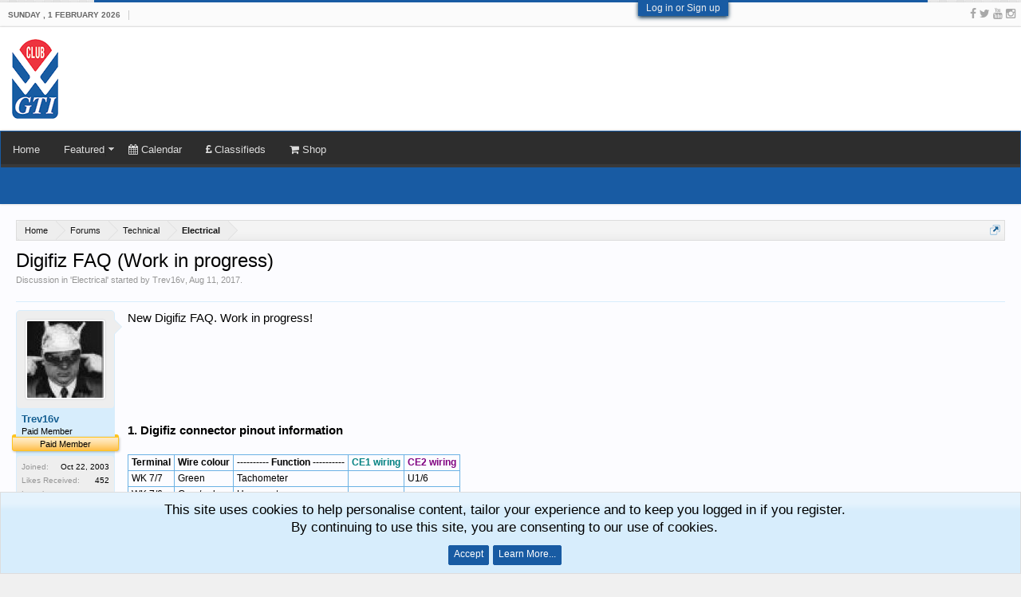

--- FILE ---
content_type: text/html; charset=UTF-8
request_url: https://clubgti.com/forums/index.php?threads/digifiz-faq-work-in-progress.286614/
body_size: 12144
content:
<!DOCTYPE html>
<html id="XenForo" lang="en-US" dir="LTR" class="Public NoJs LoggedOut NoSidebar  Responsive" xmlns:fb="http://www.facebook.com/2008/fbml">
<head>

<!-- Google tag (gtag.js) -->
<script async src="https://www.googletagmanager.com/gtag/js?id=G-92GB464Y5B"></script>
<script>
  window.dataLayer = window.dataLayer || [];
  function gtag(){dataLayer.push(arguments);}
  gtag('js', new Date());

  gtag('config', 'G-92GB464Y5B');
</script>


	<meta charset="utf-8" />
	<meta http-equiv="X-UA-Compatible" content="IE=Edge,chrome=1" />
	
		<meta name="viewport" content="width=device-width, initial-scale=1" />
	
	
		<base href="https://clubgti.com/forums/" />
		<script>
			var _b = document.getElementsByTagName('base')[0], _bH = "https://clubgti.com/forums/";
			if (_b && _b.href != _bH) _b.href = _bH;
		</script>
	

	<title>Digifiz FAQ (Work in progress) | Club GTI</title>
	
	<noscript><style>.JsOnly, .jsOnly { display: none !important; }</style></noscript>
	<link rel="stylesheet" href="css.php?css=xenforo,form,public&amp;style=2&amp;dir=LTR&amp;d=1769780055" />
	<link href="//maxcdn.bootstrapcdn.com/font-awesome/4.5.0/css/font-awesome.min.css" rel="stylesheet">
	<link rel="stylesheet" href="css.php?css=bb_code,likes_summary,login_bar,message,message_user_info,notices,panel_scroller,share_page,thread_view,xb_avatar_username&amp;style=2&amp;dir=LTR&amp;d=1769780055" />
	
	

	
		<script src="https://ajax.googleapis.com/ajax/libs/jquery/1.11.0/jquery.min.js"></script>	
	
		<script>if (!window.jQuery) { document.write('<scr'+'ipt type="text/javascript" src="js/jquery/jquery-1.11.0.min.js"><\/scr'+'ipt>'); }</script>
		
	<script src="js/xenforo/xenforo.js?_v=5d8299db"></script>
	<script src="js/xenbulletin/AvatarUsername/jquery.nameBadges.js?_v=5d8299db"></script>


	
	<link rel="alternate" type="application/rss+xml" title="RSS feed for Club GTI" href="index.php?forums/-/index.rss" />
	
	
	<link rel="canonical" href="https://www.clubgti.com/forums/index.php?threads/digifiz-faq-work-in-progress.286614/" />
	<meta name="description" content="New Digifiz FAQ. Work in progress!






1. Digifiz connector pinout information



Terminal
Wire colour
---------- Function ----------
CE1 wiring
CE2..." />	<meta property="og:site_name" content="Club GTI" />
	<meta property="og:image" content="https://clubgti.com/forums/data/avatars/m/0/9.jpg?1522363937" />
	<meta property="og:image" content="https://clubgti.com/forums/og-image.jpg" />
	<meta property="og:type" content="article" />
	<meta property="og:url" content="https://www.clubgti.com/forums/index.php?threads/digifiz-faq-work-in-progress.286614/" />
	<meta property="og:title" content="Digifiz FAQ (Work in progress)" />
	<meta property="og:description" content="New Digifiz FAQ. Work in progress!






1. Digifiz connector pinout information



Terminal
Wire colour
---------- Function ----------
CE1 wiring
CE2..." />
	
	
	


<link rel="apple-touch-icon" sizes="180x180" href="/forums/apple-touch-icon.png">
<link rel="icon" type="image/png" sizes="32x32" href="/forums/favicon-32x32.png">
<link rel="icon" type="image/png" sizes="16x16" href="/forums/favicon-16x16.png">
<link rel="manifest" href="/forums/site.webmanifest">
<link rel="mask-icon" href="/forums/safari-pinned-tab.svg" color="#5bbad5">
<meta name="msapplication-TileColor" content="#2b5797">
<meta name="theme-color" content="#ffffff">
<meta name="msapplication-config" content="/forums/browserconfig.xml">

</head>

<body class="node23 node5 SelectQuotable">



	

<div id="loginBar">
	<div class="pageWidth">
		<div class="pageContent">	
			<h3 id="loginBarHandle">
				<label for="LoginControl"><a href="index.php?login/" class="concealed noOutline">Log in or Sign up</a></label>
			</h3>
			
			<span class="helper"></span>

			
		</div>
	</div>
</div>


<div id="headerMover">
	<div id="headerProxy"></div>

<div id="content" class="thread_view">
	<div class="pageWidth">
		<div class="pageContent">
			<!-- main content area -->
			
			
			
			
						
						
						
						
						<div class="breadBoxTop ">
							
							

<nav>
	
		
			
				
			
		
			
				
			
		
	

	<fieldset class="breadcrumb">
		<a href="index.php?misc/quick-navigation-menu&amp;selected=node-23" class="OverlayTrigger jumpMenuTrigger" data-cacheOverlay="true" title="Open quick navigation"><!--Jump to...--></a>
			
		<div class="boardTitle"><strong>Club GTI</strong></div>
		
		<span class="crumbs">
			
				<span class="crust homeCrumb" itemscope="itemscope" itemtype="http://data-vocabulary.org/Breadcrumb">
					<a href="https://clubgti.com" class="crumb" rel="up" itemprop="url"><span itemprop="title">Home</span></a>
					<span class="arrow"><span></span></span>
				</span>
			
			
			
				<span class="crust selectedTabCrumb" itemscope="itemscope" itemtype="http://data-vocabulary.org/Breadcrumb">
					<a href="https://clubgti.com/forums/index.php" class="crumb" rel="up" itemprop="url"><span itemprop="title">Forums</span></a>
					<span class="arrow"><span>&gt;</span></span>
				</span>
			
			
			
				
					<span class="crust" itemscope="itemscope" itemtype="http://data-vocabulary.org/Breadcrumb">
						<a href="https://clubgti.com/forums/index.php#technical.5" class="crumb" rel="up" itemprop="url"><span itemprop="title">Technical</span></a>
						<span class="arrow"><span>&gt;</span></span>
					</span>
				
					<span class="crust" itemscope="itemscope" itemtype="http://data-vocabulary.org/Breadcrumb">
						<a href="https://clubgti.com/forums/index.php?forums/electrical.23/" class="crumb" rel="up" itemprop="url"><span itemprop="title">Electrical</span></a>
						<span class="arrow"><span>&gt;</span></span>
					</span>
				
			
		</span>
	</fieldset>
</nav>
						</div>
						
						
						

<div style="text-align: center;">

</div>
					
						<!--[if lt IE 8]>
							<p class="importantMessage">You are using an out of date browser. It  may not display this or other websites correctly.<br />You should upgrade or use an <a href="https://www.google.com/chrome/browser/" target="_blank">alternative browser</a>.</p>
						<![endif]-->

						
						
	

	
						
						
						
						
												
							<!-- h1 title, description -->
							<div class="titleBar">
								
								<h1>Digifiz FAQ (Work in progress)</h1>
								
								<p id="pageDescription" class="muted ">
	Discussion in '<a href="index.php?forums/electrical.23/">Electrical</a>' started by <a href="index.php?members/trev16v.9/" class="username" dir="auto">Trev16v</a>, <a href="index.php?threads/digifiz-faq-work-in-progress.286614/"><span class="DateTime" title="Aug 11, 2017 at 5:44 PM">Aug 11, 2017</span></a>.
</p>
							</div>
						
						
						
						
						
						<!-- main template -->
						



























	




<div class="pageNavLinkGroup">
	<div class="linkGroup SelectionCountContainer">
		
		
	</div>

	
</div>





<form action="index.php?inline-mod/post/switch" method="post"
	class="InlineModForm section"
	data-cookieName="posts"
	data-controls="#InlineModControls"
	data-imodOptions="#ModerationSelect option">

	<ol class="messageList" id="messageList">
		
			
				


<li id="post-2461919" class="message   " data-author="Trev16v">

	

<div class="messageUserInfo" itemscope="itemscope" itemtype="http://data-vocabulary.org/Person">	
<div class="messageUserBlock ">
	
		<div class="avatarHolder">
			<span class="helper"></span>
			<a href="index.php?members/trev16v.9/" class="avatar Av9m" data-avatarhtml="true"><img src="data/avatars/m/0/9.jpg?1522363937" width="96" height="96" alt="Trev16v" /></a>
			
			<!-- slot: message_user_info_avatar -->
		</div>
	


	
		<h3 class="userText">
			<a href="index.php?members/trev16v.9/" class="username" dir="auto" itemprop="name">Trev16v</a>
			<em class="userTitle" itemprop="title">Paid Member</em>
			<em class="userBanner bannerOrange wrapped" itemprop="title"><span class="before"></span><strong>Paid Member</strong><span class="after"></span></em>
			<!-- slot: message_user_info_text -->
		</h3>
	
		
	
		<div class="extraUserInfo">
			
			
				
					<dl class="pairsJustified">
						<dt>Joined:</dt>
						<dd>Oct 22, 2003</dd>
					</dl>
				
				
				
				
				
					<dl class="pairsJustified">
						<dt>Likes Received:</dt>
						<dd>452</dd>
					</dl>
				
				
				
			
				
				
				
				
				
					<dl class="pairsJustified">
						<dt>Location:</dt>
						<dd>
							
								<a href="index.php?misc/location-info&amp;location=Oxfordshireland" target="_blank" rel="nofollow noreferrer" itemprop="address" class="concealed">Oxfordshireland</a>
							
						</dd>
					</dl>
				
			
				
							
						
			
			
		</div>
	
		


	<span class="arrow"><span></span></span>
</div>
</div>

	<div class="messageInfo primaryContent">
		
		
		
		
		
		<div class="messageContent">		
			<article>
				<blockquote class="messageText SelectQuoteContainer ugc baseHtml">
					
					New Digifiz FAQ. Work in progress!<br />
<br />
<br />
<br />
<br />
<br />
<br />
<span style="font-size: 15px"><b>1. Digifiz connector pinout information</b></span><br />
<br />
<table class="ctaBbcodeTable">
<tr class="ctaBbcodeTableRowTransparent">
<td class="ctaBbcodeTableCellLeft"><b>Terminal</b></td>
<td class="ctaBbcodeTableCellLeft"><b>Wire colour</b></td>
<td class="ctaBbcodeTableCellLeft"><b>---------- Function ----------</b></td>
<td class="ctaBbcodeTableCellLeft"><b><span style="color: #008080">CE1 wiring</span></b></td>
<td class="ctaBbcodeTableCellLeft"><b><span style="color: #800080">CE2 wiring</span></b></td>
</tr><tr class="ctaBbcodeTableRowTransparent">
<td class="ctaBbcodeTableCellLeft">WK 7/7</td>
<td class="ctaBbcodeTableCellLeft">Green</td>
<td class="ctaBbcodeTableCellLeft">Tachometer</td>
<td class="ctaBbcodeTableCellLeft"></td>
<td class="ctaBbcodeTableCellLeft">U1/6</td>
</tr>
<tr class="ctaBbcodeTableRowTransparent">
<td class="ctaBbcodeTableCellLeft">WK 7/6</td>
<td class="ctaBbcodeTableCellLeft">Grey/red</td>
<td class="ctaBbcodeTableCellLeft">Hours set</td>
<td class="ctaBbcodeTableCellLeft"></td>
<td class="ctaBbcodeTableCellLeft"></td>
</tr>
<tr class="ctaBbcodeTableRowTransparent">
<td class="ctaBbcodeTableCellLeft">WK 7/5</td>
<td class="ctaBbcodeTableCellLeft">Red/white</td>
<td class="ctaBbcodeTableCellLeft">MFA function</td>
<td class="ctaBbcodeTableCellLeft"></td>
<td class="ctaBbcodeTableCellLeft">U2/4</td>
</tr>
<tr class="ctaBbcodeTableRowTransparent">
<td class="ctaBbcodeTableCellLeft">WK 7/4</td>
<td class="ctaBbcodeTableCellLeft">Blue</td>
<td class="ctaBbcodeTableCellLeft">Battery/alternator lamp</td>
<td class="ctaBbcodeTableCellLeft"></td>
<td class="ctaBbcodeTableCellLeft">U2/12</td>
</tr>
<tr class="ctaBbcodeTableRowTransparent">
<td class="ctaBbcodeTableCellLeft">WK 7/3</td>
<td class="ctaBbcodeTableCellLeft">Black/green</td>
<td class="ctaBbcodeTableCellLeft">Right turn indicator</td>
<td class="ctaBbcodeTableCellLeft"></td>
<td class="ctaBbcodeTableCellLeft"></td>
</tr>
<tr class="ctaBbcodeTableRowTransparent">
<td class="ctaBbcodeTableCellLeft">WK 7/2</td>
<td class="ctaBbcodeTableCellLeft">Blue/white</td>
<td class="ctaBbcodeTableCellLeft">Main beam lamp</td>
<td class="ctaBbcodeTableCellLeft"></td>
<td class="ctaBbcodeTableCellLeft">U2/7</td>
</tr>
<tr class="ctaBbcodeTableRowTransparent">
<td class="ctaBbcodeTableCellLeft">WK 7/1</td>
<td class="ctaBbcodeTableCellLeft">Grey/white</td>
<td class="ctaBbcodeTableCellLeft">Rear fog lamp</td>
<td class="ctaBbcodeTableCellLeft"></td>
<td class="ctaBbcodeTableCellLeft"></td>
</tr>
</table><table class="ctaBbcodeTable">
<tr class="ctaBbcodeTableRowTransparent">
<td class="ctaBbcodeTableCellLeft"><b>Terminal</b></td>
<td class="ctaBbcodeTableCellLeft"><b>Wire colour</b></td>
<td class="ctaBbcodeTableCellLeft"><b>---------- Function ----------</b></td>
<td class="ctaBbcodeTableCellLeft"><b><span style="color: #008080">CE1 wiring</span></b></td>
<td class="ctaBbcodeTableCellLeft"><b><span style="color: #800080">CE2 wiring</span></b></td>
</tr>
<tr class="ctaBbcodeTableRowTransparent">
<td class="ctaBbcodeTableCellLeft">WL 7/7</td>
<td class="ctaBbcodeTableCellLeft">White/blue</td>
<td class="ctaBbcodeTableCellLeft">Vehicle speed signal (VSS)</td>
<td class="ctaBbcodeTableCellLeft"></td>
<td class="ctaBbcodeTableCellLeft">U1/11</td>
</tr>
<tr class="ctaBbcodeTableRowTransparent">
<td class="ctaBbcodeTableCellLeft">WL 7/6</td>
<td class="ctaBbcodeTableCellLeft">Yellow/red</td>
<td class="ctaBbcodeTableCellLeft">MFA reset</td>
<td class="ctaBbcodeTableCellLeft"></td>
<td class="ctaBbcodeTableCellLeft">U2/14</td>
</tr>
<tr class="ctaBbcodeTableRowTransparent">
<td class="ctaBbcodeTableCellLeft">WL 7/5</td>
<td class="ctaBbcodeTableCellLeft">Grey/yellow</td>
<td class="ctaBbcodeTableCellLeft">Minutes set</td>
<td class="ctaBbcodeTableCellLeft"></td>
<td class="ctaBbcodeTableCellLeft"></td>
</tr>
<tr class="ctaBbcodeTableRowTransparent">
<td class="ctaBbcodeTableCellLeft">WL 7/4</td>
<td class="ctaBbcodeTableCellLeft">Brown</td>
<td class="ctaBbcodeTableCellLeft">Ground</td>
<td class="ctaBbcodeTableCellLeft"></td>
<td class="ctaBbcodeTableCellLeft">U1/10</td>
</tr>
<tr class="ctaBbcodeTableRowTransparent">
<td class="ctaBbcodeTableCellLeft">WL 7/3</td>
<td class="ctaBbcodeTableCellLeft">Grey</td>
<td class="ctaBbcodeTableCellLeft">Hand brake lamp</td>
<td class="ctaBbcodeTableCellLeft"></td>
<td class="ctaBbcodeTableCellLeft">U2/10</td>
</tr>
<tr class="ctaBbcodeTableRowTransparent">
<td class="ctaBbcodeTableCellLeft">WL 7/2</td>
<td class="ctaBbcodeTableCellLeft">Black/white</td>
<td class="ctaBbcodeTableCellLeft">Left turn indicator</td>
<td class="ctaBbcodeTableCellLeft"></td>
<td class="ctaBbcodeTableCellLeft"></td>
</tr>
<tr class="ctaBbcodeTableRowTransparent">
<td class="ctaBbcodeTableCellLeft">WL 7/1</td>
<td class="ctaBbcodeTableCellLeft">White/green</td>
<td class="ctaBbcodeTableCellLeft">Rear defroster lamp</td>
<td class="ctaBbcodeTableCellLeft"></td>
<td class="ctaBbcodeTableCellLeft"></td>
</tr>
</table><table class="ctaBbcodeTable">
<tr class="ctaBbcodeTableRowTransparent">
<td class="ctaBbcodeTableCellLeft"><b>Terminal</b></td>
<td class="ctaBbcodeTableCellLeft"><b>Wire colour</b></td>
<td class="ctaBbcodeTableCellLeft"><b>---------- Function ----------</b></td>
<td class="ctaBbcodeTableCellLeft"><b><span style="color: #008080">CE1 wiring</span></b></td>
<td class="ctaBbcodeTableCellLeft"><b><span style="color: #800080">CE2 wiring</span></b></td>
</tr>
<tr class="ctaBbcodeTableRowTransparent">
<td class="ctaBbcodeTableCellLeft">SK 9/9</td>
<td class="ctaBbcodeTableCellLeft">Grey/green</td>
<td class="ctaBbcodeTableCellLeft"></td>
<td class="ctaBbcodeTableCellLeft"></td>
<td class="ctaBbcodeTableCellLeft"></td>
</tr>

<tr class="ctaBbcodeTableRowTransparent">
<td class="ctaBbcodeTableCellLeft">SK 9/8</td>
<td class="ctaBbcodeTableCellLeft">Yellow/blue</td>
<td class="ctaBbcodeTableCellLeft">Coolant low signal</td>
<td class="ctaBbcodeTableCellLeft"></td>
<td class="ctaBbcodeTableCellLeft"></td>
</tr>
<tr class="ctaBbcodeTableRowTransparent">
<td class="ctaBbcodeTableCellLeft">SK 9/7</td>
<td class="ctaBbcodeTableCellLeft">Not used</td>
<td class="ctaBbcodeTableCellLeft"></td>
<td class="ctaBbcodeTableCellLeft"></td>
<td class="ctaBbcodeTableCellLeft"></td>
</tr>
<tr class="ctaBbcodeTableRowTransparent">
<td class="ctaBbcodeTableCellLeft">SK 9/6</td>
<td class="ctaBbcodeTableCellLeft">Not used</td>
<td class="ctaBbcodeTableCellLeft"></td>
<td class="ctaBbcodeTableCellLeft"></td>
<td class="ctaBbcodeTableCellLeft"></td>
</tr>
<tr class="ctaBbcodeTableRowTransparent">
<td class="ctaBbcodeTableCellLeft">SK 9/5</td>
<td class="ctaBbcodeTableCellLeft">Brown/white</td>
<td class="ctaBbcodeTableCellLeft">Ground</td>
<td class="ctaBbcodeTableCellLeft"></td>
<td class="ctaBbcodeTableCellLeft">U2/13</td>
</tr>
<tr class="ctaBbcodeTableRowTransparent">
<td class="ctaBbcodeTableCellLeft">SK 9/4</td>
<td class="ctaBbcodeTableCellLeft">Red</td>
<td class="ctaBbcodeTableCellLeft">Permanent +12V</td>
<td class="ctaBbcodeTableCellLeft"></td>
<td class="ctaBbcodeTableCellLeft">U2/11</td>
</tr>
<tr class="ctaBbcodeTableRowTransparent">
<td class="ctaBbcodeTableCellLeft">SK 9/3</td>
<td class="ctaBbcodeTableCellLeft">Blue/back</td>
<td class="ctaBbcodeTableCellLeft">Oil pressure 0.3 bar</td>
<td class="ctaBbcodeTableCellLeft"></td>
<td class="ctaBbcodeTableCellLeft">U1/5</td>
</tr>
<tr class="ctaBbcodeTableRowTransparent">
<td class="ctaBbcodeTableCellLeft">SK 9/2</td>
<td class="ctaBbcodeTableCellLeft">Yellow/red</td>
<td class="ctaBbcodeTableCellLeft">Coolant temperature</td>
<td class="ctaBbcodeTableCellLeft"></td>
<td class="ctaBbcodeTableCellLeft">U2/9</td>
</tr>
<tr class="ctaBbcodeTableRowTransparent">
<td class="ctaBbcodeTableCellLeft">SK 9/1</td>
<td class="ctaBbcodeTableCellLeft">White/red</td>
<td class="ctaBbcodeTableCellLeft">Outside temperature</td>
<td class="ctaBbcodeTableCellLeft"></td>
<td class="ctaBbcodeTableCellLeft">U1/2</td>
</tr>
</table><table class="ctaBbcodeTable">
<tr class="ctaBbcodeTableRowTransparent">
<td class="ctaBbcodeTableCellLeft"><b>Terminal</b></td>
<td class="ctaBbcodeTableCellLeft"><b>Wire colour</b></td>
<td class="ctaBbcodeTableCellLeft"><b>---------- Function ----------</b></td>
<td class="ctaBbcodeTableCellLeft"><b><span style="color: #008080">CE1 wiring</span></b></td>
<td class="ctaBbcodeTableCellLeft"><b><span style="color: #800080">CE2 wiring</span></b></td>
</tr>
<tr class="ctaBbcodeTableRowTransparent">
<td class="ctaBbcodeTableCellLeft">SL 9/9</td>
<td class="ctaBbcodeTableCellLeft">Yellow/white</td>
<td class="ctaBbcodeTableCellLeft">Front fog lights</td>
<td class="ctaBbcodeTableCellLeft"></td>
<td class="ctaBbcodeTableCellLeft"></td>
</tr><tr class="ctaBbcodeTableRowTransparent">
<td class="ctaBbcodeTableCellLeft">SL 9/8</td>
<td class="ctaBbcodeTableCellLeft">Blue/yellow</td>
<td class="ctaBbcodeTableCellLeft">MFA memory</td>
<td class="ctaBbcodeTableCellLeft"></td>
<td class="ctaBbcodeTableCellLeft">U2/10</td>
</tr><tr class="ctaBbcodeTableRowTransparent">
<td class="ctaBbcodeTableCellLeft">SL 9/7</td>
<td class="ctaBbcodeTableCellLeft">Black</td>
<td class="ctaBbcodeTableCellLeft">Ignition</td>
<td class="ctaBbcodeTableCellLeft"></td>
<td class="ctaBbcodeTableCellLeft">U1/4</td>
</tr><tr class="ctaBbcodeTableRowTransparent">
<td class="ctaBbcodeTableCellLeft">SL 9/6</td>
<td class="ctaBbcodeTableCellLeft">Grey/blue</td>
<td class="ctaBbcodeTableCellLeft">Lighting +12V supply</td>
<td class="ctaBbcodeTableCellLeft"></td>
<td class="ctaBbcodeTableCellLeft">U1/14</td>
</tr><tr class="ctaBbcodeTableRowTransparent">
<td class="ctaBbcodeTableCellLeft">SL 9/5</td>
<td class="ctaBbcodeTableCellLeft">Yellow</td>
<td class="ctaBbcodeTableCellLeft">Oil pressure 1.8 bar</td>
<td class="ctaBbcodeTableCellLeft"></td>
<td class="ctaBbcodeTableCellLeft">U1/3</td>
</tr><tr class="ctaBbcodeTableRowTransparent">
<td class="ctaBbcodeTableCellLeft">SL 9/4</td>
<td class="ctaBbcodeTableCellLeft">Not used</td>
<td class="ctaBbcodeTableCellLeft"></td>
<td class="ctaBbcodeTableCellLeft"></td>
<td class="ctaBbcodeTableCellLeft"></td>
</tr><tr class="ctaBbcodeTableRowTransparent">
<td class="ctaBbcodeTableCellLeft">SL 9/3</td>
<td class="ctaBbcodeTableCellLeft">Not used</td>
<td class="ctaBbcodeTableCellLeft"></td>
<td class="ctaBbcodeTableCellLeft"></td>
<td class="ctaBbcodeTableCellLeft"></td>
</tr><tr class="ctaBbcodeTableRowTransparent">
<td class="ctaBbcodeTableCellLeft">SL 9/2</td>
<td class="ctaBbcodeTableCellLeft">Green/black</td>
<td class="ctaBbcodeTableCellLeft">Oil temperature</td>
<td class="ctaBbcodeTableCellLeft"></td>
<td class="ctaBbcodeTableCellLeft">U1/1</td>
</tr><tr class="ctaBbcodeTableRowTransparent">
<td class="ctaBbcodeTableCellLeft">SL 9/1</td>
<td class="ctaBbcodeTableCellLeft">Purple/black</td>
<td class="ctaBbcodeTableCellLeft">Fuel gauge</td>
<td class="ctaBbcodeTableCellLeft"></td>
<td class="ctaBbcodeTableCellLeft">U1/12</td>
</tr></table><span style="font-size: 15px"><b>2. VSS (Vehicle Speed Sensor)</b></span><br />
<br />
The Digifiz requires an electronic Vehicle Speed Sensor (VSS) for the speedometer display. This is fitted onto the gearbox in place of the mechanical speedometer cable. <br />
<br />
The Vehicle Speed Sensor that mounts onto the gearbox has three electrical terminals: +12V, ground, and speed signal output. <br />
<br />
For VSS wiring refer to the following CE1 or CE2 section as appropriate.<br />
<br />
<span style="color: #008080"><br />
<br />
<span style="font-size: 12px"><b>2a. CE1 VSS (Vehicle Speed Sensor) wiring</b></span><br />
<br />
TODO<br />
<br />
</span><br />
<br />
<span style="color: #800080"><br />
<span style="font-size: 12px"><b>2b. CE2 VSS (Vehicle Speed Sensor) wiring</b></span><br />
<br />
<br />
On a CE2 vehicle there is a standard method of wiring the Vehicle Speed Sensor to the fusebox, as was done on CE2 cars that had a VSS as standard such as the Corrado and certain Golf MK3s for example. The &#039;proper&#039; way to wire your gearbox speed sensor is therefore to use three wires between the VSS in your engine bay, through the bulkhead and to your CE2 fusebox, connected in accordance to the table below.<br />
<br />
<table class="ctaBbcodeTable">
<tr class="ctaBbcodeTableRowTransparent">
<td class="ctaBbcodeTableCellLeft"><b>CE2 fusebox terminal</b></td>
<td class="ctaBbcodeTableCellLeft"><b>Colour</b></td>
<td class="ctaBbcodeTableCellLeft"><b>Function</b></td>
<td class="ctaBbcodeTableCellLeft"><b>VSS connector terminal</b></td>
</tr><tr class="ctaBbcodeTableRowTransparent">
<td class="ctaBbcodeTableCellLeft">G1/4</td>
<td class="ctaBbcodeTableCellLeft">Black</td>
<td class="ctaBbcodeTableCellLeft">Supply +12V to VSS</td>
<td class="ctaBbcodeTableCellLeft">1</td>
</tr><tr class="ctaBbcodeTableRowTransparent">
<td class="ctaBbcodeTableCellLeft">G1/11</td>
<td class="ctaBbcodeTableCellLeft">White/blue</td>
<td class="ctaBbcodeTableCellLeft">Speed signal from VSS</td>
<td class="ctaBbcodeTableCellLeft">2</td>
</tr><tr class="ctaBbcodeTableRowTransparent">
<td class="ctaBbcodeTableCellLeft">G1/6</td>
<td class="ctaBbcodeTableCellLeft">Brown</td>
<td class="ctaBbcodeTableCellLeft">Supply ground to VSS</td>
<td class="ctaBbcodeTableCellLeft">3</td>
</tr></table>The speedometer signal that goes into terminal G1/11 is routed inside the fusebox to fusebox terminal U1/11. Therefore, if you have a Digifiz loom that follows the CE2 charts above, your Digifiz should receive the speedometer signal at its WL7/7 terminal.<br />
<br />
</span><br />
<br />
<br />
<br />
<br />
<br />
<br />
BACKLOG LIST / TODO / NOTES<br />
==========================<br />
<br />
- Use colour coding to distinguish between CE1 and CE2 everywhere, e.g. for entries in tables and paragraphs. Use black for information that&#039;s applicable to both.<br />
<br />
Proposed sections:<br />
<br />
- CE1 installation, CE2 installation<br />
- Odometer reprogramming (merge in from other old FAQ)<br />
- PCB version identification<br />
- Known faults and fixes<br />
- Basic power up test procedure<br />
- Full test procedure
					<div class="messageTextEndMarker">&nbsp;</div>
				</blockquote>
			</article>
			
			
		</div>
		
		
		
		
		
		
		
				
		<div class="messageMeta ToggleTriggerAnchor">
			
			<div class="privateControls">
				
				<span class="item muted">
					<span class="authorEnd"><a href="index.php?members/trev16v.9/" class="username author" dir="auto">Trev16v</a>,</span>
					<a href="index.php?threads/digifiz-faq-work-in-progress.286614/" title="Permalink" class="datePermalink"><span class="DateTime" title="Aug 11, 2017 at 5:44 PM">Aug 11, 2017</span></a>
				</span>
				
				
				
				
				
				
				
				
				
				
				
			</div>
			
			<div class="publicControls">
				<a href="index.php?threads/digifiz-faq-work-in-progress.286614/" title="Permalink" class="item muted postNumber hashPermalink OverlayTrigger" data-href="index.php?posts/2461919/permalink">#1</a>
				
				
				
				
			</div>
		</div>
	
		
		<div id="likes-post-2461919">
	
	<div class="likesSummary secondaryContent">
		<span class="LikeText">
			<a href="index.php?members/bartenders13.128483/" class="username" dir="auto">bartenders13</a>, <a href="index.php?members/wvw.1346/" class="username" dir="auto">!wvw!</a>, <a href="index.php?members/ez_pete.16391/" class="username" dir="auto">EZ_Pete</a> and <a href="index.php?posts/2461919/likes" class="OverlayTrigger">2 others</a> like this.
		</span>
	</div>
</div>
	</div>

	
	
	
	
</li>
			
		
			
				


<li id="post-2526196" class="message   " data-author="black_cabbie">

	

<div class="messageUserInfo" itemscope="itemscope" itemtype="http://data-vocabulary.org/Person">	
<div class="messageUserBlock ">
	
		<div class="avatarHolder">
			<span class="helper"></span>
			<a href="index.php?members/black_cabbie.1825/" class="avatar Av1825m" data-avatarhtml="true"><span class="user-name xbimgsize_m" >BLACK_CABBIE</span></a>
			
			<!-- slot: message_user_info_avatar -->
		</div>
	


	
		<h3 class="userText">
			<a href="index.php?members/black_cabbie.1825/" class="username" dir="auto" itemprop="name">black_cabbie</a>
			<em class="userTitle" itemprop="title">Forum Member</em>
			
			<!-- slot: message_user_info_text -->
		</h3>
	
		
	
		<div class="extraUserInfo">
			
			
				
					<dl class="pairsJustified">
						<dt>Joined:</dt>
						<dd>Feb 11, 2004</dd>
					</dl>
				
				
				
				
				
					<dl class="pairsJustified">
						<dt>Likes Received:</dt>
						<dd>0</dd>
					</dl>
				
				
				
			
				
				
				
				
				
					<dl class="pairsJustified">
						<dt>Location:</dt>
						<dd>
							
								<a href="index.php?misc/location-info&amp;location=Belgium" target="_blank" rel="nofollow noreferrer" itemprop="address" class="concealed">Belgium</a>
							
						</dd>
					</dl>
				
			
				
							
						
			
			
		</div>
	
		


	<span class="arrow"><span></span></span>
</div>
</div>

	<div class="messageInfo primaryContent">
		
		
		
		
		
		<div class="messageContent">		
			<article>
				<blockquote class="messageText SelectQuoteContainer ugc baseHtml">
					
					Bringing this back from the dead. I have the <b><i>equivelant </i></b>wiring colors for MK1 CE1 if anyone is interested.
					<div class="messageTextEndMarker">&nbsp;</div>
				</blockquote>
			</article>
			
			
		</div>
		
		
		
		
		
		
		
				
		<div class="messageMeta ToggleTriggerAnchor">
			
			<div class="privateControls">
				
				<span class="item muted">
					<span class="authorEnd"><a href="index.php?members/black_cabbie.1825/" class="username author" dir="auto">black_cabbie</a>,</span>
					<a href="index.php?threads/digifiz-faq-work-in-progress.286614/#post-2526196" title="Permalink" class="datePermalink"><span class="DateTime" title="Dec 29, 2023 at 8:48 PM">Dec 29, 2023</span></a>
				</span>
				
				
				
				
				
				
				
				
				
				
				
			</div>
			
			<div class="publicControls">
				<a href="index.php?threads/digifiz-faq-work-in-progress.286614/#post-2526196" title="Permalink" class="item muted postNumber hashPermalink OverlayTrigger" data-href="index.php?posts/2526196/permalink">#2</a>
				
				
				
				
			</div>
		</div>
	
		
		<div id="likes-post-2526196"></div>
	</div>

	
	
	
	
</li>
			
		
			
				


<li id="post-2526197" class="message  staff " data-author="Savagesam">

	

<div class="messageUserInfo" itemscope="itemscope" itemtype="http://data-vocabulary.org/Person">	
<div class="messageUserBlock ">
	
		<div class="avatarHolder">
			<span class="helper"></span>
			<a href="index.php?members/savagesam.105435/" class="avatar Av105435m" data-avatarhtml="true"><img src="data/avatars/m/105/105435.jpg?1631469748" width="96" height="96" alt="Savagesam" /></a>
			
			<!-- slot: message_user_info_avatar -->
		</div>
	


	
		<h3 class="userText">
			<a href="index.php?members/savagesam.105435/" class="username" dir="auto" itemprop="name">Savagesam</a>
			<em class="userTitle" itemprop="title">Moderator</em>
			<em class="userBanner bannerStaff wrapped" itemprop="title"><span class="before"></span><strong>Staff Member</strong><span class="after"></span></em>
<em class="userBanner bannerGreen wrapped" itemprop="title"><span class="before"></span><strong>Moderator</strong><span class="after"></span></em>
			<!-- slot: message_user_info_text -->
		</h3>
	
		
	
		<div class="extraUserInfo">
			
			
				
					<dl class="pairsJustified">
						<dt>Joined:</dt>
						<dd>Nov 24, 2012</dd>
					</dl>
				
				
				
				
				
					<dl class="pairsJustified">
						<dt>Likes Received:</dt>
						<dd>1,313</dd>
					</dl>
				
				
				
			
				
				
				
				
				
			
				
							
						
			
			
		</div>
	
		


	<span class="arrow"><span></span></span>
</div>
</div>

	<div class="messageInfo primaryContent">
		
		
		
		
		
		<div class="messageContent">		
			<article>
				<blockquote class="messageText SelectQuoteContainer ugc baseHtml">
					
					<div class="bbCodeBlock bbCodeQuote" data-author="black_cabbie">
	<aside>
		
			<div class="attribution type">black_cabbie said:
				
					<a href="index.php?goto/post&amp;id=2526196#post-2526196" class="AttributionLink">&uarr;</a>
				
			</div>
		
		<blockquote class="quoteContainer"><div class="quote">Bringing this back from the dead. I have the <b><i>equivelant </i></b>wiring colors for MK1 CE1 if anyone is interested.</div><div class="quoteExpand">Click to expand...</div></blockquote>
	</aside>
</div>Post them bad boys up.
					<div class="messageTextEndMarker">&nbsp;</div>
				</blockquote>
			</article>
			
			
		</div>
		
		
		
		
		
		
		
				
		<div class="messageMeta ToggleTriggerAnchor">
			
			<div class="privateControls">
				
				<span class="item muted">
					<span class="authorEnd"><a href="index.php?members/savagesam.105435/" class="username author" dir="auto">Savagesam</a>,</span>
					<a href="index.php?threads/digifiz-faq-work-in-progress.286614/#post-2526197" title="Permalink" class="datePermalink"><span class="DateTime" title="Dec 29, 2023 at 9:01 PM">Dec 29, 2023</span></a>
				</span>
				
				
				
				
				
				
				
				
				
				
				
			</div>
			
			<div class="publicControls">
				<a href="index.php?threads/digifiz-faq-work-in-progress.286614/#post-2526197" title="Permalink" class="item muted postNumber hashPermalink OverlayTrigger" data-href="index.php?posts/2526197/permalink">#3</a>
				
				
				
				
			</div>
		</div>
	
		
		<div id="likes-post-2526197"></div>
	</div>

	
	
	
	
</li>
			
		
			
				


<li id="post-2526249" class="message  staff " data-author="rubjonny">

	

<div class="messageUserInfo" itemscope="itemscope" itemtype="http://data-vocabulary.org/Person">	
<div class="messageUserBlock ">
	
		<div class="avatarHolder">
			<span class="helper"></span>
			<a href="index.php?members/rubjonny.735/" class="avatar Av735m" data-avatarhtml="true"><img src="data/avatars/m/0/735.jpg?1538657330" width="96" height="96" alt="rubjonny" /></a>
			
			<!-- slot: message_user_info_avatar -->
		</div>
	


	
		<h3 class="userText">
			<a href="index.php?members/rubjonny.735/" class="username" dir="auto" itemprop="name">rubjonny</a>
			<em class="userTitle" itemprop="title">Administrator</em>
			<em class="userBanner bannerStaff wrapped" itemprop="title"><span class="before"></span><strong>Staff Member</strong><span class="after"></span></em>
<em class="userBanner bannerRed wrapped" itemprop="title"><span class="before"></span><strong>Admin</strong><span class="after"></span></em>
			<!-- slot: message_user_info_text -->
		</h3>
	
		
	
		<div class="extraUserInfo">
			
			
				
					<dl class="pairsJustified">
						<dt>Joined:</dt>
						<dd>Oct 31, 2003</dd>
					</dl>
				
				
				
				
				
					<dl class="pairsJustified">
						<dt>Likes Received:</dt>
						<dd>3,644</dd>
					</dl>
				
				
				
			
				
				
				
				
				
					<dl class="pairsJustified">
						<dt>Location:</dt>
						<dd>
							
								<a href="index.php?misc/location-info&amp;location=Bracknell" target="_blank" rel="nofollow noreferrer" itemprop="address" class="concealed">Bracknell</a>
							
						</dd>
					</dl>
				
			
				
							
						
			
			
		</div>
	
		


	<span class="arrow"><span></span></span>
</div>
</div>

	<div class="messageInfo primaryContent">
		
		
		
		
		
		<div class="messageContent">		
			<article>
				<blockquote class="messageText SelectQuoteContainer ugc baseHtml">
					
					I&#039;ve been meaning to update this with lots more info, including the actual factory pinout for the CE2 cars which is a bit different to what you would expect... I&#039;ll try to sort it at some point soon.
					<div class="messageTextEndMarker">&nbsp;</div>
				</blockquote>
			</article>
			
			
		</div>
		
		
		
		
		
		
		
				
		<div class="messageMeta ToggleTriggerAnchor">
			
			<div class="privateControls">
				
				<span class="item muted">
					<span class="authorEnd"><a href="index.php?members/rubjonny.735/" class="username author" dir="auto">rubjonny</a>,</span>
					<a href="index.php?threads/digifiz-faq-work-in-progress.286614/#post-2526249" title="Permalink" class="datePermalink"><span class="DateTime" title="Jan 2, 2024 at 12:00 PM">Jan 2, 2024</span></a>
				</span>
				
				
				
				
				
				
				
				
				
				
				
			</div>
			
			<div class="publicControls">
				<a href="index.php?threads/digifiz-faq-work-in-progress.286614/#post-2526249" title="Permalink" class="item muted postNumber hashPermalink OverlayTrigger" data-href="index.php?posts/2526249/permalink">#4</a>
				
				
				
				
			</div>
		</div>
	
		
		<div id="likes-post-2526249">
	
	<div class="likesSummary secondaryContent">
		<span class="LikeText">
			<a href="index.php?members/bartenders13.128483/" class="username" dir="auto">bartenders13</a> likes this.
		</span>
	</div>
</div>
	</div>

	
	
	
	
</li>
			
		
		
	</ol>

	

	<input type="hidden" name="_xfToken" value="" />

</form>

	<div class="pageNavLinkGroup">
			
				
					<div class="linkGroup">
						
							<label for="LoginControl"><a href="index.php?login/" class="concealed element">(You must log in or sign up to reply here.)</a></label>
						
					</div>
				
			
			<div class="linkGroup" style="display: none"><a href="javascript:" class="muted JsOnly DisplayIgnoredContent Tooltip" title="Show hidden content by ">Show Ignored Content</a></div>

			
	</div>












	



	

	<div class="sharePage">
		<h3 class="textHeading larger">Share This Page</h3>
		
			
			
				<div class="tweet shareControl">
					<a href="https://twitter.com/share" class="twitter-share-button"
						data-count="horizontal"
						data-lang="en-US"
						data-url="https://www.clubgti.com/forums/index.php?threads/digifiz-faq-work-in-progress.286614/"
						data-text="Digifiz FAQ (Work in progress)"
						
						>Tweet</a>
				</div>
			
			
			
				<div class="facebookLike shareControl">
					
					<div class="fb-like" data-href="https://www.clubgti.com/forums/index.php?threads/digifiz-faq-work-in-progress.286614/" data-width="400" data-layout="standard" data-action="recommend" data-show-faces="true" data-colorscheme="light"></div>
				</div>
			
			
		
	</div>

						
						
						
						
							<!-- login form, to be moved to the upper drop-down -->
							







<form action="index.php?login/login" method="post" class="xenForm " id="login" style="display:none">

	

	<div class="ctrlWrapper">
		<dl class="ctrlUnit">
			<dt><label for="LoginControl">Your name or email address:</label></dt>
			<dd><input type="text" name="login" id="LoginControl" class="textCtrl" tabindex="101" /></dd>
		</dl>
	
	
		<dl class="ctrlUnit">
			<dt>
				<label for="ctrl_password">Do you already have an account?</label>
			</dt>
			<dd>
				<ul>
					<li><label for="ctrl_not_registered"><input type="radio" name="register" value="1" id="ctrl_not_registered" tabindex="105" />
						No, create an account now.</label></li>
					<li><label for="ctrl_registered"><input type="radio" name="register" value="0" id="ctrl_registered" tabindex="105" checked="checked" class="Disabler" />
						Yes, my password is:</label></li>
					<li id="ctrl_registered_Disabler">
						<input type="password" name="password" class="textCtrl" id="ctrl_password" tabindex="102" />
						<div class="lostPassword"><a href="index.php?lost-password/" class="OverlayTrigger OverlayCloser" tabindex="106">Forgot your password?</a></div>
					</li>
				</ul>
			</dd>
		</dl>
	
		
		<dl class="ctrlUnit submitUnit">
			<dt></dt>
			<dd>
				<input type="submit" class="button primary" value="Log in" tabindex="104" data-loginPhrase="Log in" data-signupPhrase="Sign up" />
				<label for="ctrl_remember" class="rememberPassword"><input type="checkbox" name="remember" value="1" id="ctrl_remember" tabindex="103" /> Stay logged in</label>
			</dd>
		</dl>
	</div>

	<input type="hidden" name="cookie_check" value="1" />
	<input type="hidden" name="redirect" value="/forums/index.php?threads/digifiz-faq-work-in-progress.286614/" />
	<input type="hidden" name="_xfToken" value="" />

</form>
						
						
					
			
						
			<div class="breadBoxBottom">

<nav>
	

	<fieldset class="breadcrumb">
		<a href="index.php?misc/quick-navigation-menu&amp;selected=node-23" class="OverlayTrigger jumpMenuTrigger" data-cacheOverlay="true" title="Open quick navigation"><!--Jump to...--></a>
			
		<div class="boardTitle"><strong>Club GTI</strong></div>
		
		<span class="crumbs">
			
				<span class="crust homeCrumb">
					<a href="https://clubgti.com" class="crumb"><span>Home</span></a>
					<span class="arrow"><span></span></span>
				</span>
			
			
			
				<span class="crust selectedTabCrumb">
					<a href="https://clubgti.com/forums/index.php" class="crumb"><span>Forums</span></a>
					<span class="arrow"><span>&gt;</span></span>
				</span>
			
			
			
				
					<span class="crust">
						<a href="https://clubgti.com/forums/index.php#technical.5" class="crumb"><span>Technical</span></a>
						<span class="arrow"><span>&gt;</span></span>
					</span>
				
					<span class="crust">
						<a href="https://clubgti.com/forums/index.php?forums/electrical.23/" class="crumb"><span>Electrical</span></a>
						<span class="arrow"><span>&gt;</span></span>
					</span>
				
			
		</span>
	</fieldset>
</nav></div>
			
						
			
						
		</div>
	</div>
</div>

<header>
	


<div id="header">
	<div class="top-nav pageWidth" id="top-nav">
		<div class="container">
			<span class="today-date">Sunday ,  1  February 2026</span>	
							
			<!--<div class="search-block">
			
			<form action="https://clubgti.com/wordpress/" id="searchform-header" method="get">
				<button value="Search" type="submit" class="search-button"><i class="fa fa-search"></i></button>	
				<input type="text" onblur="if (this.value == '') {this.value = 'Search';}" onfocus="if (this.value == 'Search') {this.value = '';}" value="Search" title="Search" name="s" id="s-header" class="search-live" autocomplete="off">
			</form>
		</div>-->
		<!-- .search-block /-->
		
		<div class="social-icons">
			<a target="_blank" href="https://www.facebook.com/groups/clubgti" title="Facebook" class="ttip-none"><i class="fa fa-facebook"></i></a><a target="_blank" href="https://www.twitter.com/clubgti" title="Twitter" class="ttip-none"><i class="fa fa-twitter"></i></a><a target="_blank" href="https://www.youtube.com/user/OfficialClubGTI" title="Youtube" class="ttip-none"><i class="fa fa-youtube"></i></a><a target="_blank" href="https://instagram.com/club_gti/" title="instagram" class="ttip-none"><i class="fa fa-instagram"></i></a>
		</div>
	</div><!-- .container /-->
</div>	
	<div id="logoBlock">
	<div class="pageWidth">
		<div class="pageContent">
			
<div class="adlogo">
<!-- Revive Adserver Asynchronous JS Tag - Generated with Revive Adserver v4.1.4 -->
<ins data-revive-zoneid="1" data-revive-id="f8df2531316ed6df950691b46f6ce94d"></ins>
<script async src="//clubgti.com/revive/www/delivery/asyncjs.php"></script>
</div>


			
			<div id="logo"><a href="https://clubgti.com">
				<span></span>
				<img src="clubgti-logo100px.png" alt="Club GTI" />
			</a></div>
			
			<span class="helper"></span>
		</div>
	</div>
</div>
	
	

<div id="navigation" class="pageWidth ">
	<div class="pageContent">
		<nav>

<div class="navTabs">
	<ul class="publicTabs">
	
		<!-- home -->
		
			<li class="navTab home PopupClosed"><a href="https://clubgti.com" class="navLink">Home</a></li>
		
		
		
		<!-- extra tabs: home -->
		
		
		
		<!-- featured -->
		<li class="navTab featured Popup PopupControl PopupClosed">
			
			<a href="https://clubgti.com/forums/index.php" class="navLink NoPopupGadget" rel="Menu">Featured </a>
			<a href="https://clubgti.com/forums/index.php" class="SplitCtrl" rel="Menu"></a>
			
			<div class="Menu JsOnly tabMenu forumsTabLinks">
				<ul class="secondaryContent blockLinksList">
					<li><a href="#" rel="nofollow">Audi</a></li>
					<li><a href="#" rel="nofollow">Volkswagen</a></li>					
				</ul>
			</div>
		</li>
	
		<!-- forums -->
		
			<li class="navTab forums selected">
			                               
                	<div class="tabLinks"></div>
			
			</li>
			
		
		
		<li class="navTab calendar PopupClosed"><a class="navLink" href="http://clubgti.com/events/"><i class="fa fa-calendar"></i> Calendar</a></li>
		<li class="navTab calendar PopupClosed"><a class="navLink" href="/forums//index.php?categories/classifieds.11/"><i class="fa fa-gbp"></i> Classifieds</a></li>
		<li class="navTab calendar PopupClosed"><a class="navLink" href="https://clubgti.com/shop/"><i class="fa fa-shopping-cart"></i> Shop</a></li>
				
		<!-- extra tabs: middle -->
		
		
		
		<!-- members -->
						
		
		<!-- extra tabs: end -->
		

		<!-- responsive popup -->
		<li class="navTab navigationHiddenTabs Popup PopupControl PopupClosed" style="display:none">	
						
			<a rel="Menu" class="navLink NoPopupGadget"><span class="menuIcon">Menu</span></a>
			
			<div class="Menu JsOnly blockLinksList primaryContent" id="NavigationHiddenMenu"></div>
		</li>
			
		
		<!-- no selection -->
		
		
	</ul>
	
	
</div>

<span class="helper"></span>
			
		</nav>	
	</div>
</div>
	
</div>

	
	
</header>

</div>

<footer>
	


<script>
$(document).ready(function(){

  $('body .user-name').nameBadge();
  
  
  
});

$( document ).ajaxComplete(function() {
   $('body .user-name').nameBadge();
});

</script>


<div class="footer">
	<div class="pageWidth">
		<div class="pageContent">
			
			<dl class="choosers">
				
					<dt>Style</dt>
					<dd><a href="index.php?misc/style&amp;redirect=%2Fforums%2Findex.php%3Fthreads%2Fdigifiz-faq-work-in-progress.286614%2F" class="OverlayTrigger Tooltip" title="Style Chooser" rel="nofollow">Club GTI XF 1.5.18</a></dd>
				
				
			</dl>
			
			
			<ul class="footerLinks">
			
				
				<li><a href="index.php?help/">Help</a></li>
				<li><a href="https://clubgti.com" class="homeLink">Home</a></li>
				<li><a href="/forums/index.php?threads/digifiz-faq-work-in-progress.286614/#navigation" class="topLink">Top</a></li>
				<!--<li><a href="index.php?forums/-/index.rss" rel="alternate" class="globalFeed" target="_blank"
					title="RSS feed for Club GTI">RSS</a></li>-->
			
			</ul>
			
			<span class="helper"></span>
		</div>
	</div>
</div>

<div class="footerLegal">
	<div class="pageWidth">
		<div class="pageContent">
		
		<div class="alignright">
			Club GTI		
		</div>
		<div class="social-icons">
			<a class="ttip-none" title="Facebook" href="http://www.facebook.com/groups/clubgti" target="_blank"><i class="fa fa-facebook"></i></a>
			<a class="ttip-none" title="Twitter" href="http://www.twitter.com/officialclubgti" target="_blank"><i class="fa fa-twitter"></i></a>
			<a class="ttip-none" title="Youtube" href="http://www.youtube.com/user/OfficialClubGTI" target="_blank"><i class="fa fa-youtube"></i></a>
			<a class="ttip-none" title="instagram" href="https://instagram.com/club_gti/" target="_blank"><i class="fa fa-instagram"></i></a>
		</div>
		
		<div class="alignleft">
			&copy; Copyright 2026, All Rights Reserved
		</div>
		<div class="clear"></div>
			
			<div id="copyright"><a href="https://xenforo.com" class="concealed">Forum software by XenForo&trade; <span>&copy; 2010-2018 XenForo Ltd.</span></a> </div>
			
		
			
			
			<span class="helper"></span>
		</div>
	</div>	
</div>



</footer>

<div class="bottomFixer">
	
	
		
		
		
		<div class="PanelScrollerOff Notices">
			<div class="scrollContainer">
				<div class="PanelContainer">
					<ol class="Panels">
						
							<li class="panel Notice DismissParent notice_-1 " data-notice="-1">
	
	<div class="baseHtml noticeContent"><div class="noticeCookiesContent">
	<div class="noticeCookiesContentRow">
		This site uses cookies to help personalise content, tailor your experience and to keep you logged in if you register.<br />
By continuing to use this site, you are consenting to our use of cookies.
	</div>
	
	<div class="noticeCookiesContentRow noticeCookiesContentButtonRow">
		<a href="index.php?account/dismiss-notice&amp;notice_id=-1" class="button CustomDismissCtrl">Accept</a>
		<a href="index.php?help/cookies" class="button">Learn More...</a>
	</div>
</div></div>
	
	
		<a href="index.php?account/dismiss-notice&amp;notice_id=-1"
			title="Dismiss Notice" class="DismissCtrl Tooltip" data-offsetx="7" data-tipclass="flipped">Dismiss Notice</a>
</li>
						
					</ol>
				</div>
			</div>
		</div>
	

</div>

<script>


jQuery.extend(true, XenForo,
{
	visitor: { user_id: 0 },
	serverTimeInfo:
	{
		now: 1769904345,
		today: 1769904000,
		todayDow: 0
	},
	_lightBoxUniversal: "0",
	_enableOverlays: "1",
	_animationSpeedMultiplier: "0",
	_overlayConfig:
	{
		top: "10%",
		speed: 0,
		closeSpeed: 0,
		mask:
		{
			color: "rgb(255, 255, 255)",
			opacity: "0.6",
			loadSpeed: 0,
			closeSpeed: 0
		}
	},
	_ignoredUsers: [],
	_loadedScripts: {"thread_view":true,"message":true,"bb_code":true,"message_user_info":true,"likes_summary":true,"share_page":true,"login_bar":true,"xb_avatar_username":true,"notices":true,"panel_scroller":true,"js\/xenbulletin\/AvatarUsername\/jquery.nameBadges.js?_v=5d8299db":true},
	_cookieConfig: { path: "/", domain: "", prefix: "xf_"},
	_csrfToken: "",
	_csrfRefreshUrl: "index.php?login/csrf-token-refresh",
	_jsVersion: "5d8299db",
	_noRtnProtect: false,
	_noSocialLogin: false
});
jQuery.extend(XenForo.phrases,
{
	cancel: "Cancel",

	a_moment_ago:    "A moment ago",
	one_minute_ago:  "1 minute ago",
	x_minutes_ago:   "%minutes% minutes ago",
	today_at_x:      "Today at %time%",
	yesterday_at_x:  "Yesterday at %time%",
	day_x_at_time_y: "%day% at %time%",

	day0: "Sunday",
	day1: "Monday",
	day2: "Tuesday",
	day3: "Wednesday",
	day4: "Thursday",
	day5: "Friday",
	day6: "Saturday",

	_months: "January,February,March,April,May,June,July,August,September,October,November,December",
	_daysShort: "Sun,Mon,Tue,Wed,Thu,Fri,Sat",

	following_error_occurred: "The following error occurred",
	server_did_not_respond_in_time_try_again: "The server did not respond in time. Please try again.",
	logging_in: "Logging in",
	click_image_show_full_size_version: "Click this image to show the full-size version.",
	show_hidden_content_by_x: "Show hidden content by {names}"
});

// Facebook Javascript SDK
XenForo.Facebook.appId = "";
XenForo.Facebook.forceInit = true;


</script>




</body>
</html>